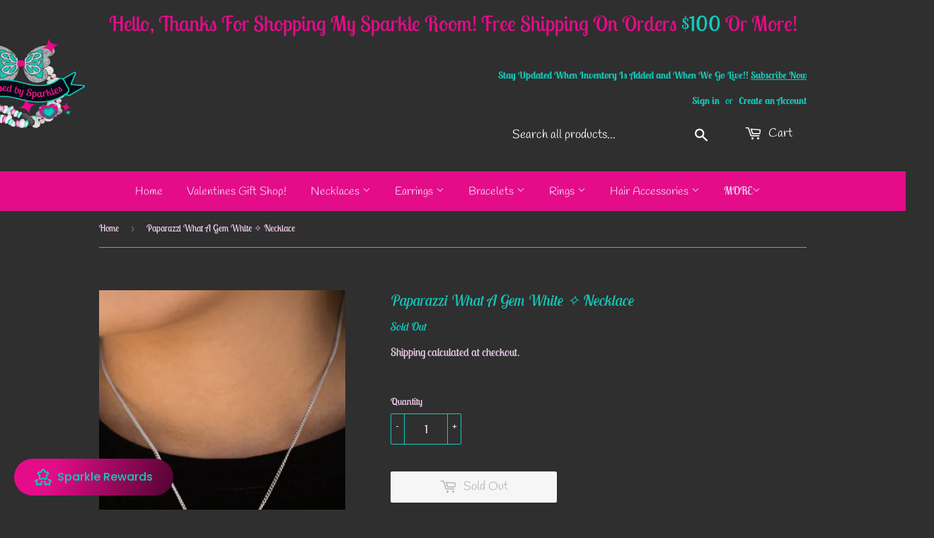

--- FILE ---
content_type: text/javascript; charset=utf-8
request_url: https://blessedbysparkles.com/products/what-a-gem-white.js
body_size: 335
content:
{"id":2318599847990,"title":"What A Gem White ✧ Necklace","handle":"what-a-gem-white","description":"\u003cdiv data-v-3597ec4a=\"\" class=\"product-description\"\u003e\n\u003cp\u003eA single rhinestone sparkles brilliantly at the bottom of a dainty silver chain, creating a stunning solitaire design. Features an adjustable clasp closure.\u003c\/p\u003e\n\u003cp\u003e\u003ci\u003eSold as one individual necklace. Includes one pair of matching earrings.\u003c\/i\u003e\u003c\/p\u003e\n\u003c\/div\u003e","published_at":"2019-09-10T13:54:40-06:00","created_at":"2019-09-11T02:00:13-06:00","vendor":"Paparazzi Accessories","type":"Short","tags":["Holiday","Necklace Short","White"],"price":800,"price_min":800,"price_max":800,"available":false,"price_varies":false,"compare_at_price":null,"compare_at_price_min":0,"compare_at_price_max":0,"compare_at_price_varies":false,"variants":[{"id":21382507036726,"title":"Default Title","option1":"Default Title","option2":null,"option3":null,"sku":"1197","requires_shipping":true,"taxable":true,"featured_image":null,"available":false,"name":"What A Gem White ✧ Necklace","public_title":null,"options":["Default Title"],"price":800,"weight":0,"compare_at_price":null,"inventory_management":"shopify","barcode":"P2DA-WTSV-007XX","requires_selling_plan":false,"selling_plan_allocations":[]}],"images":["\/\/cdn.shopify.com\/s\/files\/1\/0177\/7431\/3526\/products\/1197_what-a-gem-white__1__5.jpg?v=1746102080","\/\/cdn.shopify.com\/s\/files\/1\/0177\/7431\/3526\/products\/1197_what-a-gem-white__1__6.jpg?v=1746102080","\/\/cdn.shopify.com\/s\/files\/1\/0177\/7431\/3526\/products\/1197_what-a-gem-white__1__1.jpg?v=1746102081"],"featured_image":"\/\/cdn.shopify.com\/s\/files\/1\/0177\/7431\/3526\/products\/1197_what-a-gem-white__1__5.jpg?v=1746102080","options":[{"name":"Title","position":1,"values":["Default Title"]}],"url":"\/products\/what-a-gem-white","media":[{"alt":"What A Gem White ✨ Necklace Short","id":2396636217398,"position":1,"preview_image":{"aspect_ratio":0.667,"height":1500,"width":1000,"src":"https:\/\/cdn.shopify.com\/s\/files\/1\/0177\/7431\/3526\/products\/1197_what-a-gem-white__1__5.jpg?v=1746102080"},"aspect_ratio":0.667,"height":1500,"media_type":"image","src":"https:\/\/cdn.shopify.com\/s\/files\/1\/0177\/7431\/3526\/products\/1197_what-a-gem-white__1__5.jpg?v=1746102080","width":1000},{"alt":"What A Gem White ✨ Necklace Short","id":2396636250166,"position":2,"preview_image":{"aspect_ratio":0.667,"height":1500,"width":1000,"src":"https:\/\/cdn.shopify.com\/s\/files\/1\/0177\/7431\/3526\/products\/1197_what-a-gem-white__1__6.jpg?v=1746102080"},"aspect_ratio":0.667,"height":1500,"media_type":"image","src":"https:\/\/cdn.shopify.com\/s\/files\/1\/0177\/7431\/3526\/products\/1197_what-a-gem-white__1__6.jpg?v=1746102080","width":1000},{"alt":"What A Gem White ✨ Necklace Short","id":2396636282934,"position":3,"preview_image":{"aspect_ratio":0.667,"height":1500,"width":1000,"src":"https:\/\/cdn.shopify.com\/s\/files\/1\/0177\/7431\/3526\/products\/1197_what-a-gem-white__1__1.jpg?v=1746102081"},"aspect_ratio":0.667,"height":1500,"media_type":"image","src":"https:\/\/cdn.shopify.com\/s\/files\/1\/0177\/7431\/3526\/products\/1197_what-a-gem-white__1__1.jpg?v=1746102081","width":1000}],"requires_selling_plan":false,"selling_plan_groups":[]}